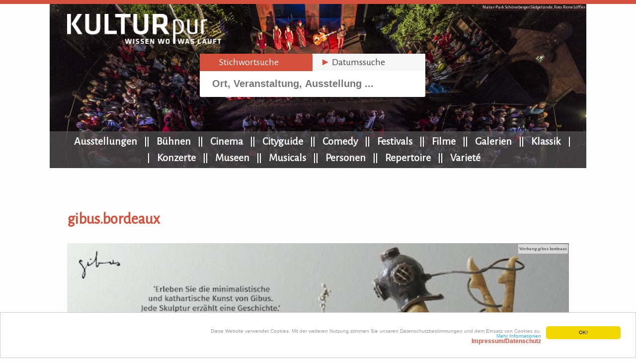

--- FILE ---
content_type: text/html; charset=UTF-8
request_url: https://www.kulturpur.de/buehnen/natur-park-schoeneberger-suedgelaende/plan
body_size: 5208
content:
<!DOCTYPE HTML>
<html lang='de'>
<head>
<meta charset='UTF-8'>
<meta name='viewport' content='width=device-width, initial-scale=1.0'>
<title>Natur-Park Schöneberger Südgelände Stadtplan - KULTURpur</title>
<meta name='description' content='KULTURpur berichtet über Ausstellungen, Bühnenaufführungen und das Kinoprogramm und informiert täglich über 10.000 Veranstaltungen in Deutschland.' />
<meta name='keywords' content='' >
<link rel='canonical' href='https://www.kulturpur.de/buehnen/natur-park-schoeneberger-suedgelaende/plan' />
<link rel='stylesheet' href='/css/reset.css' type='text/css' media='screen' />
<link rel='stylesheet' href='/css/jquery-ui.css' />
<link rel='stylesheet' href='/css/style.css?1769269809' type='text/css' media='screen' />
<link rel='stylesheet' href='https://fonts.googleapis.com/css?family=Alegreya+Sans' />
<meta property='fb:app_id'		content='213786372724621' />
<meta property='og:image'		content='https://www.kulturpur.de/img/KULTURpur-logo-fb640.png' />
<meta property='og:image:alt'	content='KULTURpur berichtet über Ausstellungen, Bühnenaufführungen und das Kinoprogramm und informiert täglich über 10.000 Veranstaltungen in Deutschland.' />
<meta property='og:url'			content='https://www.kulturpur.de/buehnen/natur-park-schoeneberger-suedgelaende/plan' />
<meta property='og:type'		content='website' />
<meta property='og:title'		content='Natur-Park Schöneberger Südgelände Stadtplan - KULTURpur' />
<meta property='og:description'	content='KULTURpur berichtet über Ausstellungen, Bühnenaufführungen und das Kinoprogramm und informiert täglich über 10.000 Veranstaltungen in Deutschland.' />
<link rel='stylesheet' href='/shariff/shariff.complete.css' />
<script src='https://maps.googleapis.com/maps/api/js?key=AIzaSyC7XRHXqansXJyzg43vd3QiKoU5tZaeNwg'></script>
<script src='/js/vendor/modernizr.min.js'></script>
<script src='/js/vendor/respond.min.js'></script>
<script src='/js/vendor/1.7.2.jquery.min.js'></script>
<script src='/js/vendor/jquery-ui.js'></script>
<script src='/js/vendor/prefixfree.min.js'></script>
<script src='/js/vendor/jquery.slides.min.js'></script>
<script src='/js/vendor/jquery.lazyload.min.js'></script>
<script src='/js/vendor/jquery.ui.datepicker-de.js'></script>
<script src='/js/vendor/jquery.collapser.min.js'></script>
<script src='/js/vendor/jquery.ui.tablesorter.js'></script>
<script src='/js/vendor/jquery.ui.tablefilter.js'></script>
<script src='/js/vendor/jquery.ui.selectbox-0.1.3.js'></script>
<script src='/js/vendor/jquery.jqEasySuggestonsort.js'></script>
<script src='/js/vendor/jQueryRotateCompressed.js'></script>
<script src='/js/google.js'></script>
<script src='/js/social.js'></script>
<script src='/js/vendor/googlev3infobox.js'></script>
<script src='/socialshareprivacy/jquery.socialshareprivacy.js'></script>
<!--[if lt IE 9]>
<style>
 header{margin: 0 auto 20px auto;}
 #four_columns .img-item figure span.thumb-screen{display:none;}
</style>
<![endif]-->
<script>
$(function() {
 $('#slides').slidesjs({
  height: 235,
  navigation: false,
  pagination: false,
  effect: {
   fade: {
    speed: 400
   }
  },
  callback: {
   start: function(number){
    $('#slider_content1,#slider_content2,#slider_content3').fadeOut(500);
   },
   complete: function(number){
    $('#slider_content' + number).delay(500).fadeIn(1000);
   }
  },
  play: {
   active: false,
   auto: true,
   interval: 6000,
   pauseOnHover: false,
   effect: 'fade'
  }
 });
});
</script>
<!-- Begin Cookie Consent plugin by Silktide - http://silktide.com/cookieconsent -->
<script>
	window.cookieconsent_options = {
		'message':'Diese Website verwendet Cookies. Mit der weiteren Nutzung stimmen Sie unseren Datenschutzbestimmungen und dem Einsatz von Cookies zu.',
		'dismiss':'OK!',
		'learnMore':'<br />Mehr Informationen<br /><span style=\"font-weight: bold;color:#d4503b;font-size:12px\">Impressum/Datenschutz</span>','link':'https://www.kulturpur.de/impressum','theme':'light-bottom'
	}
</script>
<script src='/js/vendor/cookieconsent.min.js'></script>
<!-- End Cookie Consent plugin -->
<script>
navigator.geolocation.getCurrentPosition(
	function(position){
		document.cookie="KPlat="+position.coords.latitude;
		document.cookie="KPlng="+position.coords.longitude;
	}, function(){
		document.getElementById('whereAreU').innerHTML ='Ihre Position konnte nicht ermittelt werden';
	}
)
</script>

<script>
//        $(document).ready(function () {
//            if (getCookie("hidden") === "yes") {
//                $("#divAlert").hide();
//                if ($("#Hide").is(":visible")) {
//                    $("#Hide").css("visibility", "hidden");
//                }
//                $("#Show").css("visibility", "visible");
//            }
//            $("#Hide").click(function () {
//                $("#divAlert").hide();
//                if ($("#Hide").is(":visible")) {
//                    $("#Hide").css("visibility", "hidden");
//                }
//                setCookie();
//                $("#Show").css("visibility", "visible");
//            });
//            $("#Show").click(function () {
//                $("#divAlert").show();
//                $("#Hide").css("visibility", "visible");
//                if ($("#Show").is(":visible")) {
//                    $("#Show").css("visibility", "hidden");
//                }
//            });
//        });
        function setCookie() {
            var currentDate = new Date();
            document.cookie = "hidden=yes;exppires=" + currentDate.getMinutes() + 1;
        }
        function getCookie(cookie_name) {
            var results = document.cookie.match('(^|;) ?' + cookie_name + '=([^;]*)(;|$)');
            if (results)
                return (unescape(results[2]));
            else
                return null;
        }
</script>

</head>
<body>
<header>
<div id='toppic' style='background:url(https://www.kulturpur.de/data/Image/locations/original/shakespeare-festspiele-schoeneberg-breit.jpg);-webkit-background-size: cover;-moz-background-size: cover;-o-background-size: cover;background-size: cover;background-repeat:no-repeat;'></div>
<div id='toppiccr' class='inpiccopyright'>Natur-Park Schöneberger Südgelände, Foto: Rene Löffler</div>
<div class='toggleMobile'>
<span class='menu1'></span>
<span class='menu2'></span>
<span class='menu3'></span>
</div>
<div id='mobileMenu'>
 <ul>
  <li>&nbsp;</li>
  <li><a href='/ausstellungen/-' title='Ausstellungen'>Ausstellungen</a></li>
  <li><a href='/buehnen' title='Bühnen'>Bühnen</a></li>
  <li><a href='/kino' title='Cinema' >Cinema</a></li>
  <li><a href='/cityguide' title='Cityguide'>Cityguide</a></li>
  <li><a href='/comedy/a' title='Comedy'>Comedy</a></li>
  <li><a href='/festivals/a' title='Festivals'>Festivals</a></li>
  <li><a href='/galerien' title='Galerien'>Galerien</a></li>
  <li><a href='/orchester' title=''>Klassik</a></li>
  <li><a href='/konzert/a' title='Rock/Pop Konzerte'>Konzerte</a></li>
  <li><a href='/museen' title='Museen'>Museen</a></li>
  <li><a href='/musicals/a' title='Musicals'>Musicals</a></li>
  <li><a href='/variete' title='Varietéhauser'>Varieté</a></li>
  <li><a href='/kinofilme/a' title='Kinofilme' >Filme</a></li>
  <li><a href='/autoren/a' title='Personen'>Personen</a></li>
  <li><a href='/werke/a' title='Bühnenwerke'>Repertoire</a></li>
 </ul>
</div>
<div id='logodiv'><a href='/' title='KULTURpur Wissen wo was läuft' ><img src='https://www.kulturpur.de/img/KULTURpur-logo.png' alt='KULTURpur - Wissen, wo was läuft!' /></a>
</div>
<div id='searchforms'>
<div class='tabs' style='margin:0;padding:0;'>
<ul style='margin:0;padding:0;'>
<li><a href='#tabs-1'><span style='color: #d4503b;'>&#9658;</span> Stichwortsuche</a></li>
<li><a href='#tabs-2'><span style='color: #d4503b;'>&#9658;</span> Datumssuche</a></li>
</ul>
<div id='tabs-1'>
<form action='/' name='dateSearchForm' method='get' onsubmit="document.getElementById('in').value =document.getElementById('din').value +' '+ document.getElementById('in').value" autocomplete='off' ><input name='in' id='in' value='' maxlength='55' size='20' style='margin-bottom:8px;font-weight:bold;width: 412px;margin-left: 18px;border-bottom:0 solid #cecece;line-height:20px' type='text' placeholder='Ort, Veranstaltung, Ausstellung ...' />
</form>
<div id='suggesstion-box'></div>
</div>
<div id='tabs-2'>
<form  action='/' name='dateSearchForm' method='get' onsubmit="document.getElementById('in').value=document.getElementById('din').value +' '+ document.getElementById('in').value" autocomplete='off'>
<input name='in' id='din' value='' maxlength='55' size='20' style='margin-bottom:8px;width: 214px;font-weight:bold;border-bottom:0 solid #cecece;line-height:20px;' type='text' placeholder='in meiner Nähe...' autocomplete='off' />
<input type='text' id='from' name='from' class='datepicker' value='24.01.2026' size='11' style='padding-left:4px;padding-right:4px;font-weight:bold;font-size:12px;color:#799aad;width:65px;margin-right:8px' readonly='readonly' onchange="document.getElementById('till').value = document.getElementById('from').value" />
<input type='text' id='till' name='till' class='datepicker' value='24.01.2026' size='11' style='padding-left:4px;padding-right:4px;font-weight:bold;font-size:12px;color:#799aad;width:65px;' readonly='readonly' />
<input id='datesearchsubmit' type='submit' value='&#9658;' /></form></div>
</div>
</div>
<nav>
	<h2 class='hidden'>KULTURpur Navigation</h2>
	<ul>
		<li><a href='/ausstellungen/-' title='Ausstellungen'>Ausstellungen</a></li>
		<li><a href='/buehnen' title='Bühnen'>Bühnen</a></li>
		<li><a href='/kino' title='Cinema' >Cinema</a></li>
		<li><a href='/cityguide' title='Cityguide'>Cityguide</a></li>
		<li><a href='/comedy/a' title='Comedy'>Comedy</a></li>
		<li><a href='/festivals/a' title='Festivals'>Festivals</a></li>
		<li><a href='/kinofilme/a' title='Kinofilme' >Filme</a></li>
		<li><a href='/galerien' title='Galerien'>Galerien</a></li>
		<li><a href='/orchester' title=''>Klassik</a></li>
		<li><a href='/konzert/a' title='Rock/Pop Konzerte'>Konzerte</a></li>
		<li><a href='/museen' title='Museen'>Museen</a></li>
		<li><a href='/musicals/a' title='Musicals'>Musicals</a></li>
		<li><a href='/autoren/a' title='Personen'>Personen</a></li>
		<li><a href='/werke/a' title='Bühnenwerke'>Repertoire</a></li>
		<li><a href='/variete' title='Varietéhauser'>Varieté</a></li>
	 </ul>
</nav>
</header>
<section id='spacer'>
<h3 class='hidden'>KULTURpur Suche</h3>
<div class='search'>
<form action='#'>
<input type='text' id='sitesearch' name='sitesearch' value='' placeholder='Ort, Veranstaltung, Aus.. oder...' autocomplete='off' />
<input type='submit' id='sitesearchbutton' name='start_search' class='button' value='in der Nähe suchen' />
<div id='sitesearch-box' style='position:relative;z-index:999'></div></form>
</div>
</section>
<section id='special_columns' class='tal'><br /><br /><br />
<div class='column2 tal' style=''><h2 class='mt0 mb32'>gibus.bordeaux</h2>
<article class='column2 mb12' style='position:relative'><h4 class='hidden'>gibus.bordeaux</h4>
<div class='topimg' style='height:inherit'><a href='https://www.gibus.shop' target='_blank' title='gibus.bordeaux' class=''><img class='' src='/data/Image/specialteaser/original/gibus(1).jpg' alt='gibus.bordeaux' /></a>
<div class='topimgcopyright' >Werbung: gibus.bordeaux</div></div>
<div style=''><span class='' >'Erleben Sie die minimalistische und kathartische Kunst von Gibus.
Jede Skulptur erzählt eine Geschichte.</span></div></article>
</div><div style=''></div></section>
<div class='cb'></div>
<section id='boxnavi'>
<h1 style='text-align:left'>Natur-Park Schöneberger Südgelände</h1><div class='playmonthselector'><form method='get' class='di'>
<select name='monat' class='kpselect'>
</select>
</form>
</div><article><div class='topimg' style='background: url("https://www.kulturpur.de/data/Image/locations/shakespeare-festspiele-schoeneberg.jpg")no-repeat center center;-webkit-background-size: cover;-moz-background-size: cover;-o-background-size: cover;background-size: cover;'><a href='/buehnen/natur-park-schoeneberger-suedgelaende/kurzbeschreibung' title='Natur-Park Schöneberger Südgelände, Foto: Rene Löffler'><img src='https://www.kulturpur.de/img/site/clean.png' alt='Natur-Park Schöneberger Südgelände, Foto: Rene Löffler' /></a>
<div class='topimgcopyright'>Natur-Park Schöneberger Südgelände, Foto: Rene Löffler</div><div class='navilink'><a href='/buehnen/natur-park-schoeneberger-suedgelaende/kurzbeschreibung' title='Natur-Park Schöneberger Südgelände, Foto: Rene Löffler'>Kurzbeschreibung</a></div></div>
<h3 class='hidden'>Kurzbeschreibung</h3></article>
<article><div class='topimg' style='background: url("")no-repeat center center;-webkit-background-size: cover;-moz-background-size: cover;-o-background-size: cover;background-size: cover;'><a href='/buehnen/natur-park-schoeneberger-suedgelaende/spielplan' title=''><img src='https://www.kulturpur.de/img/site/clean.png' alt='' /></a>
<div class='topimgcopyright'></div><div class='navilink'><a href='/buehnen/natur-park-schoeneberger-suedgelaende/spielplan' title=''>Spielplan</a></div></div>
<h3 class='hidden'>Spielplan</h3></article>
<article><div class='topimg' style='background: url("https://maps.googleapis.com/maps/api/staticmap?center=52.461646,13.358245&zoom=15&scale=false&size=324x187&maptype=roadmap&key=AIzaSyC7XRHXqansXJyzg43vd3QiKoU5tZaeNwg&format=png&visual_refresh=true&markers=size:mid%7Ccolor:0xff0000%7Clabel:%7C52.459846,13.358245")no-repeat center center;-webkit-background-size: cover;-moz-background-size: cover;-o-background-size: cover;background-size: cover;'><a href='/buehnen/natur-park-schoeneberger-suedgelaende/plan' title=''><img src='https://www.kulturpur.de/img/site/clean.png' alt='' /></a>
<div class='topimgcopyright'></div><div class='navilinktop'><a href='/buehnen/natur-park-schoeneberger-suedgelaende/plan' title=''><div>
<div class='locationadress'>
<div id='locationadresse'>Prellerweg 35<br />
12157 Berlin<br />
Tel.: 030 2175 3035<br />
<a href='http://www.shakespeare-company.de' target='_blank'>Homepage</a><br />
</div>
</div>
<div class='planlink'><a href='/buehnen/natur-park-schoeneberger-suedgelaende/plan' target='_blank'>Stadtplan</a></div></div>
</a></div></div>
<h3 class='hidden'><div>
<div class='locationadress'>
<div id='locationadresse'>Prellerweg 35<br />
12157 Berlin<br />
Tel.: 030 2175 3035<br />
<a href='http://www.shakespeare-company.de' target='_blank'>Homepage</a><br />
</div>
</div>
<div class='planlink'><a href='/buehnen/natur-park-schoeneberger-suedgelaende/plan' target='_blank'>Stadtplan</a></div></div>
</h3></article>
<article class='zerolineheight firstzeroline'><h3 class='hidden'>...</h3></article>
<article class='zerolineheight secondzeroline'><h3 class='hidden'>...</h3></article>
<br /></section>
<section id='stage_columns'>
<article class='column1'>
<div id='locationadresse'>Prellerweg 35<br />
12157 Berlin<br />
Tel.: 030 2175 3035<br />
<a href='http://www.shakespeare-company.de' target='_blank'>Homepage</a><br />
</div>
<div><div class='playmonths'></div></div></article><article class='column2'>
<h2>Stadtplan</h2>
<div id='finder'><div id='kpMap' class='w100p h520px'></div></div><script type='text/javascript'>
$(function($) {
$(document).ready(function() {
getAdress(52.459846, 13.358245, 2000, 'de', 0, 'distance', 'b-20806')});});
</script>
</article></section><script type='text/javascript'> 
$('.kpselect').selectbox({ 
onOpen: function (inst) {}, 
onClose: function (inst) {}, 
onChange: function () { 
var url = '/buehnen/natur-park-schoeneberger-suedgelaende/' + $(this).val(); 
window.location = url; 
}, 
effect: 'slide' 
}); 
</script> 
<footer>
<h2 class='hidden'>KULTURpur - wissen wo was läuft.</h2>
<section id='copyright'>
<h3 class='hidden'>KULTURpur Footer</h3>
<div class='wrapper'>
<div><a href='/ueberkulturpur'>Über KULTURpur</a></div>
<div><a href='/spielzeitstatistik'>Spielzeitstatistik</a></div>
<div><a href='https://www.kulturpur.de/login/'>Login</a></div>
<div><a href='/impressum'>Impressum/Datenschutz</a></div>
</div>
</section>
</footer>
<div style='width:100%;background-color:#d4503b;margin-bottom:1px;'><section style='width:300px;max-width: 1010px;margin: 0 auto;padding: 4px 4px 4px 4px;position: relative;text-align: center;'><div><h4 style='font-weight:bold;font-size:12px;color:#fff;'>KULTURpur empfehlen</h4></div><div id='socialshareprivacy'></div></section></div><div style='width:100%;background-color:#d4503b;margin-bottom:1px;'><section style='width:300px;max-width: 1010px;margin: 0 auto;padding: 4px 4px 4px 4px;position: relative;text-align: center;'><div id='cookie'></div></section></div><script>
$(document).ready(function() {
	$( '#sitesearch' ).keyup(function() {
		$('#sitesearchbutton').val('suchen');
		if( $('#sitesearch').val()==""){
			$('#sitesearchbutton').val('in der Nähe suchen');
		}
	});
	$('.kpselect').selectbox({
		onOpen: function (inst) {},
		onClose: function (inst) {},
		onChange: function () {
			var url = '' + $(this).val();
			window.location = url;
		},
		effect: 'slide'
	});
	$('#in').keyup(function(){
		$.ajax({
			type: 'GET',
			url: '/suggest.php',
			data:'keyword='+$(this).val(),
			beforeSend: function(){
				$('#in').css('background','#FFF url(/img/site/LoaderIcon.gif) no-repeat right');
			},
			success: function(data){
				$('#suggesstion-box').show();
				$('#suggesstion-box').html(data);
				$('#in').css('background-image', 'none');
			}
		});
	});

	function selectCountry(val) {
		$('#search-box').val(val);
		$('#suggesstion-box').hide();
	}

	var delay = (function(){
		var timer = 0;
		return function(callback, ms){
			clearTimeout (timer);
			timer = setTimeout(callback, ms);
		};
	})();

	$('#sitesearch').keyup(function(){
		$.ajax({
			type: 'GET',
			url: '/suggest.php',
			data:'keyword='+$(this).val(),
			beforeSend: function(){
				$('#sitesearch').css('background','#FFF url(/img/site/LoaderIcon.gif) no-repeat right');
			},
			success: function(data){
				$('#sitesearch-box').css('text-align','left');
				$('#sitesearch-box').css('margin','2px auto');
				$('#sitesearch-box').css('width','100%');
				$('#sitesearch-box').css('color','#222');
				$('#sitesearch-box').show();
				$('#sitesearch-box').html(data);
				$('#sitesearch').css('background-image', 'none');
			}
		});
	});

	function selectCountry(val) {
		$('#search-box').val(val);
		$('#suggesstion-box').hide();
	}
	$('.fb-share').click(function(e) {
		e.preventDefault();
		window.open($(this).attr('href'), 'fbShareWindow', 'height=450, width=550, top=' + ($(window).height() / 2 - 275) + ', left=' + ($(window).width() / 2 - 225) + ', toolbar=0, location=0, menubar=0, directories=0, scrollbars=0');
		return false;
	});

	$( function() {
		$( '.tabs' ).tabs();
	} );
	$('img.lazy').lazyload({effect : 'fadeIn' });
	$(function() {
		$('.datepicker').datepicker( { showWeek: true, firstDay: 1, showOptions: { direction: 'up' } } );
		$('#from').datepicker( {
			onSelect: function(dateText) {
				$('#datesearchsubmit').focus();
			}
		}).on("change", function() {
				$('#datesearchsubmit').focus();
		});
	});

	$('.articledescription').collapser({
		mode: 'chars',
		truncate: 110,
		showText: '',
		hideText: ''
	});
});
</script>
<script src="/js/script.js?1769269809"></script>
<script src="/shariff/shariff.complete.js"></script>
</body>
</html>